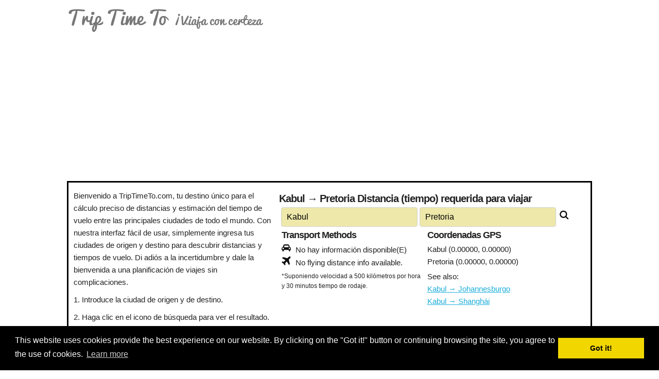

--- FILE ---
content_type: text/html; charset=utf-8
request_url: https://www.google.com/recaptcha/api2/aframe
body_size: 264
content:
<!DOCTYPE HTML><html><head><meta http-equiv="content-type" content="text/html; charset=UTF-8"></head><body><script nonce="mbC22CuT1T_i4s_u6gttEQ">/** Anti-fraud and anti-abuse applications only. See google.com/recaptcha */ try{var clients={'sodar':'https://pagead2.googlesyndication.com/pagead/sodar?'};window.addEventListener("message",function(a){try{if(a.source===window.parent){var b=JSON.parse(a.data);var c=clients[b['id']];if(c){var d=document.createElement('img');d.src=c+b['params']+'&rc='+(localStorage.getItem("rc::a")?sessionStorage.getItem("rc::b"):"");window.document.body.appendChild(d);sessionStorage.setItem("rc::e",parseInt(sessionStorage.getItem("rc::e")||0)+1);localStorage.setItem("rc::h",'1768628584992');}}}catch(b){}});window.parent.postMessage("_grecaptcha_ready", "*");}catch(b){}</script></body></html>